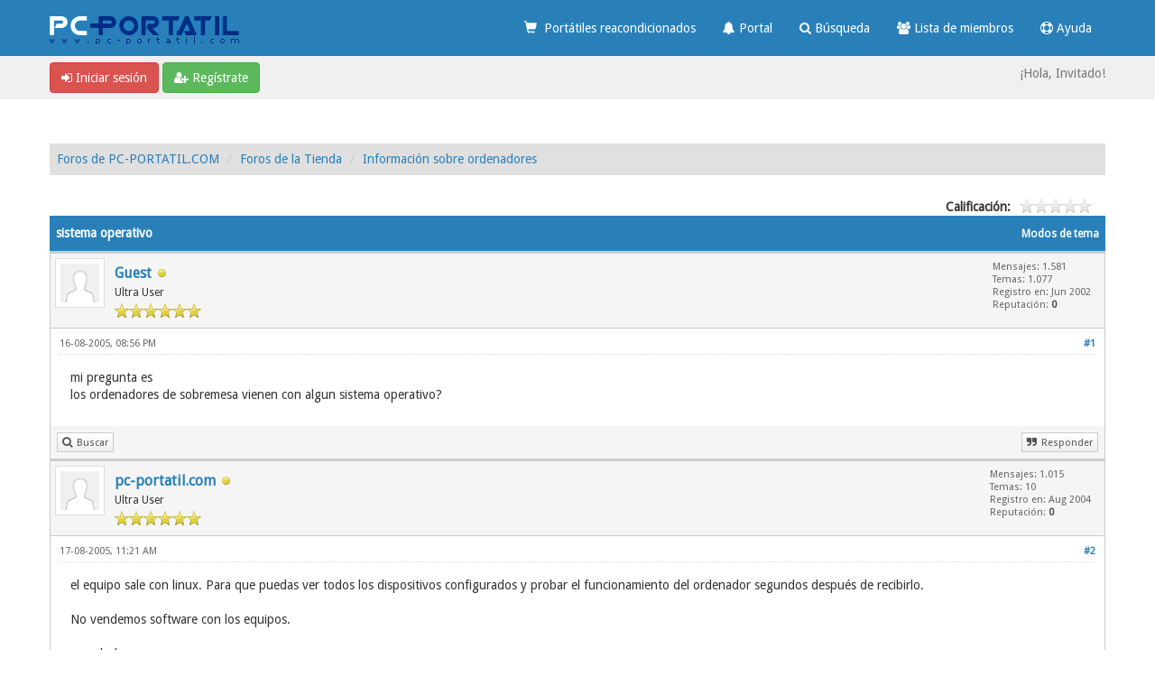

--- FILE ---
content_type: text/html; charset=UTF-8
request_url: https://foro.pc-portatil.com/thread-2294.html
body_size: 7379
content:
<!DOCTYPE html>
<html xml:lang="es" lang="es" xmlns="http://www.w3.org/1999/xhtml">
<head>
<title>sistema operativo</title>

<link rel="alternate" type="application/rss+xml" title="Últimos temas (RSS 2.0)" href="https://foro.pc-portatil.com/syndication.php" />
<link rel="alternate" type="application/atom+xml" title="Últimos temas (Atom 1.0)" href="https://foro.pc-portatil.com/syndication.php?type=atom1.0" />
<link rel="shortcut icon" href="/favicon.ico" />
<meta http-equiv="Content-Type" content="text/html; charset=UTF-8" />
<meta name="viewport" content="width=device-width, initial-scale=1" />

<script type="text/javascript" src="https://foro.pc-portatil.com/jscripts/jquery.js?ver=1823"></script>
<script type="text/javascript" src="https://maxcdn.bootstrapcdn.com/bootstrap/3.3.7/js/bootstrap.min.js"></script>
<script type="text/javascript" src="https://foro.pc-portatil.com/jscripts/jquery.plugins.min.js?ver=1821"></script>
<script type="text/javascript" src="https://foro.pc-portatil.com/jscripts/general.js?ver=1821"></script>
<script type="text/javascript" src="https://foro.pc-portatil.com/images/bootbb/js/tooltip.js"></script>

<link rel="stylesheet" href="https://maxcdn.bootstrapcdn.com/bootstrap/3.3.7/css/bootstrap.min.css" />
<link href='https://fonts.googleapis.com/css?family=Droid+Sans' rel='stylesheet' type='text/css' />
<link rel="stylesheet" href="https://maxcdn.bootstrapcdn.com/font-awesome/4.7.0/css/font-awesome.min.css" />

<link type="text/css" rel="stylesheet" href="https://foro.pc-portatil.com/cache/themes/theme6/global.min.css?t=1724842120" />
<link type="text/css" rel="stylesheet" href="https://foro.pc-portatil.com/cache/themes/theme6/css3.min.css?t=1724842120" />
<link type="text/css" rel="stylesheet" href="https://foro.pc-portatil.com/cache/themes/theme6/responsive.min.css?t=1724842121" />
<link type="text/css" rel="stylesheet" href="https://foro.pc-portatil.com/cache/themes/theme6/blue.min.css?t=1724842120" />
<link type="text/css" rel="stylesheet" href="https://foro.pc-portatil.com/cache/themes/theme6/star_ratings.min.css?t=1724842121" />
<link type="text/css" rel="stylesheet" href="https://foro.pc-portatil.com/cache/themes/theme6/showthread.min.css?t=1724842121" />




<script type="text/javascript">
jQuery(document).on('click', '.panel-heading span.clickable', function(e){
    var jQuerythis = jQuery(this);
	if(!jQuerythis.hasClass('panel-collapsed')) {
		jQuerythis.parents('.panel').find('.panel-body').slideUp();
		jQuerythis.addClass('panel-collapsed');
		jQuerythis.find('i').removeClass('glyphicon-chevron-up').addClass('glyphicon-chevron-down');
	} else {
		jQuerythis.parents('.panel').find('.panel-body').slideDown();
		jQuerythis.removeClass('panel-collapsed');
		jQuerythis.find('i').removeClass('glyphicon-chevron-down').addClass('glyphicon-chevron-up');
	}
})
</script>




<script type="text/javascript">
	lang.unknown_error = "Ha ocurrido un error desconocido.";

	lang.select2_match = "Hay un resultado disponible, presiona intro para selecionarlo.";
	lang.select2_matches = "Hay {1} resultados disponibles, usa las flechas arriba y abajo para navegar.";
	lang.select2_nomatches = "No se han encontrado coincidencias";
	lang.select2_inputtooshort_single = "Por favor, introduce uno o más caracteres";
	lang.select2_inputtooshort_plural = "Por favor, introduce {1} o más caracteres";
	lang.select2_inputtoolong_single = "Por favor, elimina un caracter";
	lang.select2_inputtoolong_plural = "Por favor, elimina {1} caracteres";
	lang.select2_selectiontoobig_single = "Solo puedes seleccionar un elemento";
	lang.select2_selectiontoobig_plural = "Solo puedes seleccionar {1} elementos";
	lang.select2_loadmore = "Cargando más resultados…";
	lang.select2_searching = "Buscando…";
	
	var templates = {
		modal: '<div class=\"modal\">\
	<div style=\"overflow-y: auto; max-height: 400px;\">\
		<table border=\"0\" cellspacing=\"0\" cellpadding=\"5\" class=\"tborder\">\
			<tr>\
				<td class=\"thead\"><strong>__title__</strong></td>\
			</tr>\
			<tr>\
				<td class=\"trow1\">__message__</td>\
			</tr>\
			<tr>\
				<td class=\"tfoot\">\
					<div style=\"text-align: center\" class=\"modal_buttons\">__buttons__</div>\
				</td>\
			</tr>\
		</table>\
	</div>\
</div>',
		modal_button: '<input type=\"submit\" class=\"button\" value=\"__title__\"/>&nbsp;'
	};
	
	var cookieSecureFlag = "0";
	var cookieDomain = ".foro.pc-portatil.com";
	var cookiePath = "/";
	var cookiePrefix = "";
	var deleteevent_confirm = "¿Estás seguro de que quieres borrar este evento?";
	var removeattach_confirm = "¿Estás seguro de que quieres borrar los archivos adjuntos seleccionados de este mensaje?";
	var loading_text = 'Cargando<br />Por favor, espere..';
	var saving_changes = 'Guardando cambios..';
	var use_xmlhttprequest = "0";
	var my_post_key = "d6082d188ad826dc600ee064c0c2ae52";
	var rootpath = "https://foro.pc-portatil.com";
	var imagepath = "https://foro.pc-portatil.com/images/bootbb";
  	var yes_confirm = "Sí";
	var no_confirm = "No";
	var MyBBEditor = null;
	var spinner_image = "https://foro.pc-portatil.com/images/bootbb/spinner.gif";
	var spinner = "<img src='" + spinner_image +"' alt='' />";
	var modal_zindex = 9999;
</script>

<!-- Make videos responsive - https://github.com/davatron5000/FitVids.js (additional video sites added for MyBB) -->
<script type="text/javascript" src="https://foro.pc-portatil.com/images/bootbb/js/jquery.fitvids.js"></script>
<script>
	$(document).ready(function(){
		// Target the iframe parent div
		var bvc = $(".bootbb-video-container");
		//bvc.css("max-width", "800px");
		bvc.fitVids();
	});
</script>

<script>
<!--
	var quickdelete_confirm = "¿Estás seguro de que quieres borrar este mensaje?";
	var quickrestore_confirm = "¿Estás seguro de que quieres restaurar este mensaje?";
	var allowEditReason = "1";
	lang.save_changes = "Guardar cambios";
	lang.cancel_edit = "Cancelar edición";
	lang.quick_edit_update_error = "Ha ocurrido un error al editar tu respuesta:";
	lang.quick_reply_post_error = "Ha ocurrido un error al enviar tu respuesta:";
	lang.quick_delete_error = "Ha ocurrido un error al eliminar tu respuesta:";
	lang.quick_delete_success = "El mensaje se ha eliminado correctamente.";
	lang.quick_delete_thread_success = "El tema se ha eliminado correctamente.";
	lang.quick_restore_error = "Ha ocurrido un error al restaurar tu respuesta:";
	lang.quick_restore_success = "El mensaje se ha restaurado correctamente.";
	lang.editreason = "Razón";
// -->
</script>
<!-- jeditable (jquery) -->
<script src="https://foro.pc-portatil.com/jscripts/report.js?ver=1820"></script>
<script src="https://foro.pc-portatil.com/jscripts/jeditable/jeditable.min.js"></script>
<script src="https://foro.pc-portatil.com/jscripts/thread.js?ver=1822"></script>
</head>
<body>
	
<header>
<div class="navbar navbar-default">
     <div class="container">
          <div class="navbar-header">
               <button type="button" class="navbar-toggle" data-toggle="collapse" data-target=".navbar-ex1-collapse" aria-label="">
               <span class="icon-bar"></span>
               <span class="icon-bar"></span>
               <span class="icon-bar"></span> 
               </button>
			  
			  <div class="navbar-header scaleimages">
				  <!--<a class="navbar-brand" href="https://foro.pc-portatil.com">BootBB</a>-->
				  <a class="" href="https://foro.pc-portatil.com/"><img src="https://foro.pc-portatil.com/images/bootbb/logopcportatil.png" /></a>
			  
			  </div>
          </div>
          <div class="collapse navbar-collapse navbar-ex1-collapse">
			  <ul class="nav navbar-nav navbar-right">
                                                                     <li id="nav-portal"><a href="https://www.pc-portatil.com/pub.shop/portatiles-reacondicionados/"><i class="glyphicon glyphicon-shopping-cart"></i>&nbsp;&nbsp;Portátiles reacondicionados</a></li>
				  <li id="nav-portal"><a href="https://foro.pc-portatil.com/portal.php"><i class="fa fa-bell"></i> Portal</a></li>

               <!--<li id="nav-forums"><a href="https://foro.pc-portatil.com/index.php"><i class="fa fa-group"></i> </a></li>
				<li><a href="https://foro.pc-portatil.com/search.php?action=getnew"><i class="fa fa-comment"></i> Mensajes nuevos</a></li>
            	<li><a href="https://foro.pc-portatil.com/search.php?action=getdaily"><i class="fa fa-comments"></i> Mensajes de hoy</a></li>-->
               <li id="nav-search"><a href="https://foro.pc-portatil.com/search.php"><i class="fa fa-search"></i> Búsqueda</a></li>
               <li id="nav-member"><a href="https://foro.pc-portatil.com/memberlist.php"><i class="fa fa-users"></i> Lista de miembros</a></li>
		<li id="nav-help"><a href="https://foro.pc-portatil.com/misc.php?action=help"><i class="fa fa-life-bouy"></i> Ayuda</a></li>		  
<!--<li class="dropdown">
          <a href="#" class="dropdown-toggle" data-toggle="dropdown" role="button" aria-expanded="false"><i class="fa fa-cubes"></i>  <span class="caret"></span></a>
          <ul class="dropdown-menu" role="menu">
			  <li id="nav-help"><a href="https://foro.pc-portatil.com/misc.php?action=help"><i class="fa fa-life-bouy"></i> Ayuda</a></li>
			  <li class="divider"></li>
			  <li id="nav-calendar"><a href="https://foro.pc-portatil.com/calendar.php"><i class="fa fa-calendar"></i> Calendario</a></li>
          </ul>
</li>--> 
</ul>
  
          </div>
     </div>
</div>
</header>


<div id="container">
	<a name="top" id="top"></a>
		<div id="header">
			<div id="panel">
				<div class="upper">
					<div class="container">

						
<span><a href="https://foro.pc-portatil.com/member.php?action=login" onclick="$('#quick_login').modal({ fadeDuration: 250, keepelement: true }); return false;" class="login btn btn-danger" style="color: #fff;"><i class="fa fa-sign-in"></i> Iniciar sesión</a> <a href="https://foro.pc-portatil.com/member.php?action=register" class="register btn btn-success" style="color: #fff;"><i class="fa fa-user-plus"></i> Regístrate</a></span>

<span class="float_right hidden-xs">¡Hola, Invitado!</span>

<br class="clearfix" />
	

				<div class="modal" id="quick_login" style="display: none;">
					<form method="post" action="https://foro.pc-portatil.com/member.php">
						<input name="my_post_key" type="hidden" value="d6082d188ad826dc600ee064c0c2ae52" />
						<input name="action" type="hidden" value="do_login" />
						<input name="url" type="hidden" value="" />
						<input name="quick_login" type="hidden" value="1" />
						<table width="100%" cellspacing="0" cellpadding="0" border="0" class="tborder">
							<tr>
								<td class="thead" colspan="2"><strong>Iniciar sesión</strong></td>
							</tr>
							<tr>
								<td class="trow1" width="25%"><strong>Nombre de usuario:</strong></td>
								<td class="trow1"><input name="quick_username" id="quick_login_username" type="text" value="" class="textbox initial_focus" /></td>
							</tr>
							<tr>
								<td class="trow2"><strong>Contraseña:</strong></td>
								<td class="trow2">
									<input name="quick_password" id="quick_login_password" type="password" value="" class="textbox" /> <a href="https://foro.pc-portatil.com/member.php?action=lostpw" class="lost_password">¿Perdiste tu contraseña?</a>
								</td>
							</tr>
							<tr>
								<td class="trow1">&nbsp;</td>
								<td class="trow1 remember_me">
									<input name="quick_remember" id="quick_login_remember" type="checkbox" value="yes" class="checkbox" checked="checked" />
									<label for="quick_login_remember">Recordarme</label>
								</td>
							</tr>
							<tr>
								<td class="trow2" colspan="2">
									<div align="center"><input name="submit" type="submit" class="button" value="Iniciar sesión" /></div>
								</td>
							</tr>
						</table>
					</form>
				</div>
				<script type="text/javascript">
					$("#quick_login input[name='url']").val($(location).attr('href'));
				</script>

					
					</div>
			</div>
			</div>
	</div>
			</div>
               
				   
                <main class="container">
				<br />
                 
<ol class="breadcrumb container">
<li><a href="https://foro.pc-portatil.com/index.php">Foros de PC-PORTATIL.COM</a></li>

<li><a href="forum-10.html">Foros de la Tienda</a></li>

<li><a href="forum-11-page-43.html">Información sobre ordenadores</a></li>


</ol>

				
				
				
				
				
				

	
	
	<div class="float_left">
		
	</div>
	<div class="float_right">
		
	</div>
	
<div style="margin-top: 6px; padding-right: 10px;" class="float_right">
		<script type="text/javascript">
		<!--
			lang.ratings_update_error = "";
		// -->
		</script>
		<script type="text/javascript" src="https://foro.pc-portatil.com/jscripts/rating.js?ver=1821"></script>
		<div class="inline_rating">
			<strong class="float_left" style="padding-right: 10px;">Calificación:</strong>
			<ul class="star_rating star_rating_notrated" id="rating_thread_2294">
				<li style="width: 0%" class="current_rating" id="current_rating_2294">0 voto(s) - 0 Media</li>
				<li><a class="one_star" title="1 estrella de 5" href="./ratethread.php?tid=2294&amp;rating=1&amp;my_post_key=d6082d188ad826dc600ee064c0c2ae52">1</a></li>
				<li><a class="two_stars" title="2 estrellas de 5" href="./ratethread.php?tid=2294&amp;rating=2&amp;my_post_key=d6082d188ad826dc600ee064c0c2ae52">2</a></li>
				<li><a class="three_stars" title="3 estrellas de 5" href="./ratethread.php?tid=2294&amp;rating=3&amp;my_post_key=d6082d188ad826dc600ee064c0c2ae52">3</a></li>
				<li><a class="four_stars" title="4 estrellas de 5" href="./ratethread.php?tid=2294&amp;rating=4&amp;my_post_key=d6082d188ad826dc600ee064c0c2ae52">4</a></li>
				<li><a class="five_stars" title="5 estrellas de 5" href="./ratethread.php?tid=2294&amp;rating=5&amp;my_post_key=d6082d188ad826dc600ee064c0c2ae52">5</a></li>
			</ul>
		</div>
</div>
<br class="clear" />
	<div class="tborder tfixed clear">
		<div class="thead">
				<div class="float_right">
					<span class="smalltext"><a href="javascript:void(0)" id="thread_modes">Modos de tema</a></span>
				</div>
				
					sistema operativo
			</div>
	</div>
<div id="posts_container">
	<div id="posts">
		

<a id="pid7165"></a>
<div class="post " style="" id="post_7165">
<div class="post_author">
	
<div class="postbit_avatar author_avatar"><a href="user-3.html"><img src="https://foro.pc-portatil.com/images/default_avatar.png" alt="" width="55" height="55" /></a></div>

	<div class="author_information">
			<strong><span class="largetext"><a href="https://foro.pc-portatil.com/user-3.html">Guest</a></span></strong> 
<span class="online_status status_offline" title="Sin conexión"></span>
<br />
			<span class="smalltext">
				Ultra User<br />
				<span class="postbit_userstars"><img src="images/star.png" alt="*" /><img src="images/star.png" alt="*" /><img src="images/star.png" alt="*" /><img src="images/star.png" alt="*" /><img src="images/star.png" alt="*" /><img src="images/star.png" alt="*" /><br /></span>
				
			</span>
	</div>
	<div class="author_statistics">
		
	Mensajes: 1.581<br />
	Temas: 1.077<br />
	Registro en: Jun 2002
	
<br />Reputación: 
<a href="reputation.php?uid=3"><strong class="reputation_neutral">0</strong></a>

<br />

		<span class="smalltext"></span>
	</div>
</div>
<div class="post_content">
	<div class="post_head">
		
<div class="float_right" style="vertical-align: top">
<strong><a href="thread-2294-post-7165.html#pid7165" title="sistema operativo">#1</a></strong>

</div>

		
		<h1 aria-label="Mensaje: 1 por Guest" style="display:inline;font-size:9px;"><!-- helps navigation for screen readers --></h1>
		<span class="post_date">16-08-2005, 08:56 PM </span>
		
	</div>
	<div class="post_body scaleimages" id="pid_7165">
		mi pregunta es <br />
los ordenadores de sobremesa vienen con algun sistema operativo?<br />


	</div>
	
	
	<div class="post_meta" id="post_meta_7165">
		
		<div class="post_edit align_right smalltext float_right" id="edited_by_7165"></div>
	</div>
	
	
</div>
<div class="post_controls">
	<div class="postbit_buttons author_buttons float_left">
		
<a href="search.php?action=finduser&amp;uid=3" title="Encuentra todos sus mensajes" class="postbit_find"><span>Buscar</span></a>

	</div>
	<div class="postbit_buttons post_management_buttons float_right">
		
<a href="newreply.php?tid=2294&amp;replyto=7165" title="Cita este mensaje en tu respuesta" class="postbit_quote postbit_mirage"><span>Responder</span></a>

	</div>
</div>
</div>


<a id="pid7166"></a>
<div class="post " style="" id="post_7166">
<div class="post_author">
	
<div class="postbit_avatar author_avatar"><a href="user-7.html"><img src="https://foro.pc-portatil.com/images/default_avatar.png" alt="" width="55" height="55" /></a></div>

	<div class="author_information">
			<strong><span class="largetext"><a href="https://foro.pc-portatil.com/user-7.html">pc-portatil.com</a></span></strong> 
<span class="online_status status_offline" title="Sin conexión"></span>
<br />
			<span class="smalltext">
				Ultra User<br />
				<span class="postbit_userstars"><img src="images/star.png" alt="*" /><img src="images/star.png" alt="*" /><img src="images/star.png" alt="*" /><img src="images/star.png" alt="*" /><img src="images/star.png" alt="*" /><img src="images/star.png" alt="*" /><br /></span>
				
			</span>
	</div>
	<div class="author_statistics">
		
	Mensajes: 1.015<br />
	Temas: 10<br />
	Registro en: Aug 2004
	
<br />Reputación: 
<a href="reputation.php?uid=7"><strong class="reputation_neutral">0</strong></a>

<br />

		<span class="smalltext"></span>
	</div>
</div>
<div class="post_content">
	<div class="post_head">
		
<div class="float_right" style="vertical-align: top">
<strong><a href="thread-2294-post-7166.html#pid7166" title="Re: sistema operativo">#2</a></strong>

</div>

		
		<h1 aria-label="Mensaje: 2 por pc-portatil.com" style="display:inline;font-size:9px;"><!-- helps navigation for screen readers --></h1>
		<span class="post_date">17-08-2005, 11:21 AM </span>
		
	</div>
	<div class="post_body scaleimages" id="pid_7166">
		el equipo sale con linux. Para que puedas ver todos los dispositivos configurados y probar el funcionamiento del ordenador segundos después de recibirlo.  <br />
 <br />
No vendemos software con los equipos.  <br />
<br />
un saludo.  

	</div>
	
	
	<div class="post_meta" id="post_meta_7166">
		
		<div class="post_edit align_right smalltext float_right" id="edited_by_7166"></div>
	</div>
	
	
</div>
<div class="post_controls">
	<div class="postbit_buttons author_buttons float_left">
		
<a href="search.php?action=finduser&amp;uid=7" title="Encuentra todos sus mensajes" class="postbit_find"><span>Buscar</span></a>

	</div>
	<div class="postbit_buttons post_management_buttons float_right">
		
<a href="newreply.php?tid=2294&amp;replyto=7166" title="Cita este mensaje en tu respuesta" class="postbit_quote postbit_mirage"><span>Responder</span></a>

	</div>
</div>
</div>

	</div>
</div>
	
			<div class="tfoot row">
				<div class="col-sm-6">
					<strong>&laquo; <a href="thread-2294-nextoldest.html">Tema anterior</a> | <a href="thread-2294-nextnewest.html">Tema siguiente</a> &raquo;</strong>
				</div>
				<div class="col-sm-6">
	<div class="float_right">
		<form action="search.php" method="post">
			<input type="hidden" name="action" value="thread" />
			<input type="hidden" name="tid" value="2294" />
			<input type="text" name="keywords" value="Introducir palabras" onfocus="if(this.value == 'Introducir palabras') { this.value = ''; }" onblur="if(this.value=='') { this.value='Introducir palabras'; }" class="textbox" size="25" />
			<input type="submit" class="button" value="Buscar en el tema" />
		</form>
	</div>
</div>
			</div>
	<div class="float_left">
		
	</div>
	<div class="float_right">
		
	</div>
	<br class="clear" />
	
	
	
	<br />
	<div class="float_left">
		<ul class="thread_tools">
			
<li class="printable"><a href="printthread.php?tid=2294">Ver la versión para impresión</a></li>

			
			
			
		</ul>
	</div>

	<div class="float_right" style="text-align: right;">
		
		
<form action="forumdisplay.php" method="get">
<span class="smalltext">Salto de foro:</span>
<select name="fid" class="forumjump">
<option value="-4">Mensajes privados</option>
<option value="-3">Panel de Control</option>
<option value="-5">Quién esta en línea</option>
<option value="-2">Búsqueda</option>
<option value="-1">Índice</option>

<option value="3" > Problemas con la informática</option>

<option value="4" >-- Problemas de Hardware</option>

<option value="5" >-- Problemas de Software</option>

<option value="6" >-- ¿Que me aconsejáis comprar?</option>

<option value="12" >-- Drivers para Ordenadores</option>

<option value="13" >---- Drivers HP</option>

<option value="14" >---- Drivers Lenovo</option>

<option value="15" >---- Busco Drivers</option>

<option value="7" > Foros de noticias</option>

<option value="8" >-- Foro de actualidad informática</option>

<option value="9" >-- Novedades en el foro</option>

<option value="10" > Foros de la Tienda</option>

<option value="11" selected="selected">-- Información sobre ordenadores</option>

</select>

<input type="submit" class="button" value="Ir" />

</form>
<script type="text/javascript">
$(".forumjump").on('change', function() {
	var option = $(this).val();

	if(option < 0)
	{
		window.location = 'forumdisplay.php?fid='+option;
	}
	else
	{
		window.location = 'forum-'+option+'.html';
	}
});
</script>

	</div>
	<br class="clear" />
	
<br />
<span class="smalltext">Usuarios navegando en este tema: 1 invitado(s)</span>
<br />

	
<div style="clear:both"><div style="padding-top: 10px">
<ol class="breadcrumb container">
<li><a href="https://foro.pc-portatil.com/index.php">Foros de PC-PORTATIL.COM</a></li>

<li><a href="forum-10.html">Foros de la Tienda</a></li>

<li><a href="forum-11-page-43.html">Información sobre ordenadores</a></li>


</ol>
</div></div>
</main>

<div class="blankspace"></div>

<footer id="footer">
	<div class="container">
    <div class="row">
		
        <div class="col-sm-4 foot">
			<h3></h3>
			<p> Foros de PC-PORTATIL.COM</p>
			
		</div>		
		

		<div class="col-sm-4 foot">
			<h3></h3>
			<p>

 				<a href="https://foro.pc-portatil.com/" class="btn btn-success" style="color: #fff;" data-toggle="tooltip" data-placement="bottom" data-original-title="Índice"><i class="fa fa-home"></i></a>
				
				<a href="https://foro.pc-portatil.com/archive/index.php/thread-2294.html" class="btn btn-danger" style="color: #fff;" data-toggle="tooltip" data-placement="bottom" data-original-title="Archivo (Modo simple)"><i class="fa fa-archive"></i></a>
				
				<a href="http://www.facebook.com/pcportatil" target="_blank"  rel="noopener" class="btn btn-primary" style="color: #fff;" data-toggle="tooltip" data-placement="bottom" data-original-title=""><i class="fa fa-facebook-square"></i></a>
				
				<a href="https://twitter.com/pcportatil" target="_blank"  rel="noopener" class="btn btn-info" style="color: #fff;" data-toggle="tooltip" data-placement="bottom" data-original-title=""><i class="fa fa-twitter"></i></a>
				
				<a href="https://foro.pc-portatil.com/misc.php?action=syndication" class="btn btn-warning" style="color: #fff;" data-toggle="tooltip" data-placement="bottom" title="" data-original-title="Sindicación RSS"><i class="fa fa-rss"></i></a>
				
				<a href="misc.php?action=markread&amp;my_post_key=d6082d188ad826dc600ee064c0c2ae52" class="btn btn-danger" style="color: #fff;" data-toggle="tooltip" data-placement="bottom" data-original-title=""><i class="fa fa-book"></i> </a>
				
				</p>

		</div>
		
		<div class="col-sm-4 foot">
			
			 <h3></h3>
			 
<p><a href="contact.php" class="btn btn-primary" style="color: #fff;" data-toggle="tooltip" data-placement="bottom" title="" data-original-title="Contact Us"><i class="fa fa-envelope"></i> Contáctanos</a>&nbsp;
			
			<!--<a href="showteam.php" class="btn btn-danger" style="color: #fff;" data-toggle="tooltip" data-placement="bottom" title="" data-original-title="Meet Our Team"><i class="fa fa-users"></i> </a></p>-->
		</div>
		
		
		
		<!-- The following piece of code allows MyBB to run scheduled tasks. DO NOT REMOVE -->
<img src="https://foro.pc-portatil.com/task.php" height="1" alt="" />
<!-- End task image code -->
		</div>
	
	</div>

	
<div id="copyright">
	<div class="container">
			<div class="pull-right"></div>
			<div class="pull-left">
				<!-- MyBB is free software developed and maintained by a volunteer community.
					It would be much appreciated by the MyBB Group if you left the full copyright and "powered by" notice intact,
					to show your support for MyBB.  If you choose to remove or modify the copyright below,
					you may be refused support on the MyBB Community Forums.

					This is free software, support us and we'll support you. -->
				Powered By <a href="http://www.mybb.com" target="_blank"  rel="noopener" style="color: #fff;" >MyBB</a>. <a href="https://eree.in" title="EREE" target="_blank" rel="noopener" style="color: #fff;">Crafted by EREE</a> and <a href="https://forum.androidbg.com/" title="AndroidBG" target="_blank" rel="noopener" style="color: #fff;">Android BG</a>.<!-- End powered by -->
				
			</div>
	</div>

</div>

</footer>

<!-- Fix for MentionMe popup window position -->
<script type="text/javascript">
	var MentionMe = (function(m) {
	m.customSCEditorContainerOffset = {
		left: 0,
		top: 2,
	};

	return m;
})(MentionMe || {});
</script>

<!-- End Fix for MentionMe popup window position -->
<!-- Global site tag (gtag.js) - Google Analytics -->
<script async src="https://www.googletagmanager.com/gtag/js?id=UA-217703-3"></script>
<script>
  window.dataLayer = window.dataLayer || [];
  function gtag(){dataLayer.push(arguments);}
  gtag('js', new Date());

  gtag('config', 'UA-217703-3');
</script>

	<div id="thread_modes_popup" class="popup_menu" style="display: none;"><div class="popup_item_container"><a href="showthread.php?mode=linear&amp;tid=2294&amp;pid=7165#pid7165" class="popup_item">Modo extendido</a></div><div class="popup_item_container"><a href="showthread.php?mode=threaded&amp;tid=2294&amp;pid=7165#pid7165" class="popup_item">Modo compacto</a></div></div>
	<script type="text/javascript">
	// <!--
		if(use_xmlhttprequest == "1")
		{
			$("#thread_modes").popupMenu();
		}
	// -->
	</script>
	<script type="text/javascript">
		var thread_deleted = "0";
		if(thread_deleted == "1")
		{
			$("#quick_reply_form, .new_reply_button, .thread_tools, .inline_rating").hide();
			$("#moderator_options_selector option.option_mirage").attr("disabled","disabled");
		}
	</script>
</body>
</html>


--- FILE ---
content_type: text/javascript
request_url: https://foro.pc-portatil.com/jscripts/thread.js?ver=1822
body_size: 3149
content:
var Thread = {
	init: function()
	{
		$(function(){
			Thread.quickEdit();
			Thread.initQuickReply();
			Thread.initMultiQuote();

			// Set spinner image
			$('#quickreply_spinner img').attr('src', spinner_image);
		});
	},

	initMultiQuote: function()
	{
		var quoted = Cookie.get('multiquote');
		if(quoted)
		{
			var post_ids = quoted.split("|");

			$.each(post_ids, function(key, value) {
				var mquote_a = $("#multiquote_"+value).closest('a');
				if(mquote_a.length)
				{
					mquote_a.removeClass('postbit_multiquote').addClass('postbit_multiquote_on');
				}
			});

			var mquote_quick = $('#quickreply_multiquote');
			if(mquote_quick.length)
			{
				mquote_quick.show();
			}
		}
		return true;
	},

	multiQuote: function(pid)
	{
		var new_post_ids = new Array();
		var quoted = Cookie.get("multiquote");
		var is_new = true;
		var deleted = false;
		if($("#pid" + pid).next("div.post").hasClass('deleted_post'))
		{
			$.jGrowl(lang.post_deleted_error, {theme:'jgrowl_error'});
			deleted = true;
		}

		if(quoted && !deleted)
		{
			var post_ids = quoted.split("|");

			$.each(post_ids, function(key, post_id) {
				if(post_id != pid && post_id != '')
				{
					new_post_ids[new_post_ids.length] = post_id;
				}
				else if(post_id == pid)
				{
					is_new = false;
				}
			});
		}

		var mquote_a = $("#multiquote_"+pid).closest('a')
		if(is_new == true && !deleted)
		{
			new_post_ids[new_post_ids.length] = pid;
			mquote_a.removeClass('postbit_multiquote').addClass('postbit_multiquote_on');
		}
		else
		{
			mquote_a.removeClass('postbit_multiquote_on').addClass('postbit_multiquote');
		}

		var mquote_quick = $('#quickreply_multiquote');
		if(mquote_quick.length)
		{
			if(new_post_ids.length)
			{
				mquote_quick.show();
			}
			else
			{
				mquote_quick.hide();
			}
		}
		Cookie.set("multiquote", new_post_ids.join("|"));
	},

	loadMultiQuoted: function()
	{
		if(use_xmlhttprequest == 1)
		{
			// Spinner!
			var mquote_spinner = $('#quickreply_spinner');
			mquote_spinner.show();

			$.ajax(
			{
				url: 'xmlhttp.php?action=get_multiquoted&load_all=1',
				type: 'get',
				complete: function (request, status)
				{
					Thread.multiQuotedLoaded(request, status);

					// Get rid of spinner
					mquote_spinner.hide();
				}
			});

			return false;
		}
		else
		{
			return true;
		}
	},

	multiQuotedLoaded: function(request)
	{
		var json = JSON.parse(request.responseText);
		if(typeof json == 'object')
		{
			if(json.hasOwnProperty("errors"))
			{
				$.each(json.errors, function(i, message)
				{
					$.jGrowl(lang.post_fetch_error + ' ' + message, {theme:'jgrowl_error'});
				});
				return false;
			}
		}

		if(typeof MyBBEditor !== 'undefined' && MyBBEditor !== null)
		{
			MyBBEditor.insert(json.message);
		}
		else
		{
			var id = $('#message');
			if(id.value)
			{
				id.value += "\n";
			}
			id.val(id.val() + json.message);
		}

		Thread.clearMultiQuoted();
		$('#quickreply_multiquote').hide();
		$('#quoted_ids').val('all');

		$('#message').trigger('focus');
	},

	clearMultiQuoted: function()
	{
		$('#quickreply_multiquote').hide();
		var quoted = Cookie.get("multiquote");
		if(quoted)
		{
			var post_ids = quoted.split("|");

			$.each(post_ids, function(key, post_id) {
				var mquote_a = $("#multiquote_"+post_id).closest('a');
				if(mquote_a.length)
				{
					mquote_a.removeClass('postbit_multiquote_on').addClass('postbit_multiquote');
				}
			});
		}
		Cookie.unset('multiquote');
	},

	quickEdit: function(el)
	{
		if(typeof el === 'undefined' || !el.length) el = '.post_body';

		$(el).each(function()
		{
			// Take pid out of the id attribute
			id = $(this).attr('id');
			pid = id.replace( /[^\d.]/g, '');

			$('#pid_' + pid).editable("xmlhttp.php?action=edit_post&do=update_post&pid=" + pid + '&my_post_key=' + my_post_key,
			{
				indicator: spinner,
				loadurl: "xmlhttp.php?action=edit_post&do=get_post&pid=" + pid,
				type: "textarea",
				rows: 12,
				submit: lang.save_changes,
				cancel: lang.cancel_edit,
				placeholder: "",
				event: "edit" + pid, // Triggered by the event "edit_[pid]",
				onblur: "ignore",
				dataType: "json",
				submitdata: function (values, settings)
				{
					id = $(this).attr('id');
					pid = id.replace( /[^\d.]/g, '');
					$("#quickedit_" + pid + "_editreason_original").val($("#quickedit_" + pid + "_editreason").val());
					return {
						editreason: $("#quickedit_" + pid + "_editreason").val()
					}
				},
				callback: function(values, settings)
				{
					id = $(this).attr('id');
					pid = id.replace( /[^\d.]/g, '');

					var json = JSON.parse(values);
					if(typeof json == 'object')
					{
						if(json.hasOwnProperty("errors"))
						{
							$(".jGrowl").jGrowl("close");

							$.each(json.errors, function(i, message)
							{
								$.jGrowl(lang.quick_edit_update_error + ' ' + message, {theme:'jgrowl_error'});
							});
							$(this).html($('#pid_' + pid + '_temp').html());
						}
						else if(json.hasOwnProperty("moderation_post"))
						{
							$(".jGrowl").jGrowl("close");

							$(this).html(json.message);

							// No more posts on this page? (testing for "1" as the last post would be removed here)
							if($('.post').length == 1)
							{
								alert(json.moderation_post);
								window.location = json.url;
							}
							else
							{
								$.jGrowl(json.moderation_post, {theme:'jgrowl_success'});
								$('#post_' + pid).slideToggle();
							}
						}
						else if(json.hasOwnProperty("moderation_thread"))
						{
							$(".jGrowl").jGrowl("close");

							$(this).html(json.message);

							alert(json.moderation_thread);

							// Redirect user to forum
							window.location = json.url;
						}
						else
						{
							// Change html content
							$(this).html(json.message);
							$('#edited_by_' + pid).html(json.editedmsg);
						}
					}
					else
					{
						// Change html content
						$(this).html(json.message);
						$('#edited_by_' + pid).html(json.editedmsg);
					}
					$('#pid_' + pid + '_temp').remove();
				}
			});
        });

		$('.quick_edit_button').each(function()
		{
			$(this).on("click", function(e)
			{
				e.preventDefault();

				// Take pid out of the id attribute
				id = $(this).attr('id');
				pid = id.replace( /[^\d.]/g, '');
				if($("#pid" + pid).next("div.post").hasClass('deleted_post'))
				{
					$.jGrowl(lang.post_deleted_error, {theme:'jgrowl_error'});
					return false;
				}

				// Create a copy of the post
				if($('#pid_' + pid + '_temp').length == 0)
				{
					$('#pid_' + pid).clone().attr('id','pid_' + pid + '_temp').appendTo("body").hide();
				}

				// Trigger the edit event
				$('#pid_' + pid).trigger("edit" + pid);

				// Edit Reason
				$('#pid_' + pid + ' textarea').attr('id', 'quickedit_' + pid);
				if(allowEditReason == 1 && $('#quickedit_' + pid + '_editreason').length == 0)
				{
					edit_el = $('#editreason_' + pid + '_original').clone().attr('id','editreason_' + pid);
					edit_el.children('#quickedit_' + pid + '_editreason_original').attr('id','quickedit_' + pid + '_editreason');
					edit_el.insertAfter('#quickedit_' + pid).show();
				}
			});
        });

		return false;
	},

	initQuickReply: function()
	{
		if($('#quick_reply_form').length && use_xmlhttprequest == 1)
		{
			// Bind closing event to our popup menu
			$('#quick_reply_submit').on('click', function(e) {
				return Thread.quickReply(e);
			});
		}
	},

	quickReply: function(e)
	{
		e.stopPropagation();

		if(this.quick_replying)
		{
			return false;
		}

		this.quick_replying = 1;
		var post_body = $('#quick_reply_form').serialize();

		// Spinner!
		var qreply_spinner = $('#quickreply_spinner');
		qreply_spinner.show();

		$.ajax(
		{
			url: 'newreply.php?ajax=1',
			type: 'post',
			data: post_body,
			dataType: 'html',
        	complete: function (request, status)
        	{
		  		Thread.quickReplyDone(request, status);

				// Get rid of spinner
				qreply_spinner.hide();
          	}
		});

		return false;
	},

	quickReplyDone: function(request, status)
	{
		this.quick_replying = 0;

		var json = JSON.parse(request.responseText);
		if(typeof json == 'object')
		{
			if(json.hasOwnProperty("errors"))
			{
				$(".jGrowl").jGrowl("close");

				$.each(json.errors, function(i, message)
				{
					$.jGrowl(lang.quick_reply_post_error + ' ' + message, {theme:'jgrowl_error'});
				});
				$('#quickreply_spinner').hide();
			}
		}

		if($('#captcha_trow').length)
		{
			cap = json.data.match(/^<captcha>([0-9a-zA-Z]+)(\|([0-9a-zA-Z]+)|)<\/captcha>/);
			if(cap)
			{
				json.data = json.data.replace(/^<captcha>(.*)<\/captcha>/, '');

				if($("#captcha_img").length)
				{
					if(cap[1])
					{
						imghash = cap[1];
						$('#imagehash').val(imghash);
						if(cap[3])
						{
							$('#imagestring').attr('type', 'hidden').val(cap[3]);
							// hide the captcha
							$('#captcha_trow').hide();
						}
						else
						{
							$('#captcha_img').attr('src', "captcha.php?action=regimage&imagehash="+imghash);
							$('#imagestring').attr('type', 'text').val('');
							$('#captcha_trow').show();
						}
					}
				}
			}
		}

		if(json.hasOwnProperty("errors"))
			return false;

		if(json.data.match(/id="post_([0-9]+)"/))
		{
			var pid = json.data.match(/id="post_([0-9]+)"/)[1];
			var post = document.createElement("div");

			$('#posts').append(json.data);

			if (typeof inlineModeration != "undefined") // Guests don't have this object defined
				$("#inlinemod_" + pid).on('change', inlineModeration.checkItem);

			Thread.quickEdit("#pid_" + pid);

			// Eval javascript
			$(json.data).filter("script").each(function(e) {
				eval($(this).text());
			});

			$('#quick_reply_form')[0].reset();

			var lastpid = $('#lastpid');
			if(lastpid.length)
			{
				lastpid.val(pid);
			}
		}
		else
		{
			// Eval javascript
			$(json.data).filter("script").each(function(e) {
				eval($(this).text());
			});
		}

		$(".jGrowl").jGrowl("close");
	},

	showIgnoredPost: function(pid)
	{
		$('#ignored_post_'+pid).slideToggle("slow");
		$('#post_'+pid).slideToggle("slow");
	},

	showDeletedPost: function(pid)
	{
		$('#deleted_post_'+pid).slideToggle("slow");
		$('#post_'+pid).slideToggle("slow");
	},

	deletePost: function(pid)
	{
		MyBB.prompt(quickdelete_confirm, {
			buttons:[
					{title: yes_confirm, value: true},
					{title: no_confirm, value: false}
			],
			submit: function(e,v,m,f){
				if(v == true)
				{
					$.ajax(
					{
						url: 'editpost.php?ajax=1&action=deletepost&delete=1&my_post_key='+my_post_key+'&pid='+pid,
						type: 'post',
						complete: function (request, status)
						{
							var json = JSON.parse(request.responseText);
							if(json.hasOwnProperty("errors"))
							{
								$.each(json.errors, function(i, message)
								{
									$.jGrowl(lang.quick_delete_error + ' ' + message, {theme:'jgrowl_error'});
								});
							}
							else if(json.hasOwnProperty("data"))
							{
								// Soft deleted
								if(json.data == 1)
								{
									// Change CSS class of div 'post_[pid]'
									$("#post_"+pid).addClass("unapproved_post deleted_post");
									if(json.first == 1)
									{
										$("#quick_reply_form, .thread_tools, .new_reply_button, .inline_rating").hide();
										$("#moderator_options_selector option.option_mirage").attr("disabled","disabled");
										$("#moderator_options_selector option[value='softdeletethread']").val("restorethread").text(lang.restore_thread);
									}

									$.jGrowl(lang.quick_delete_success, {theme:'jgrowl_success'});
								}
								else if(json.data == 2)
								{
									// Actually deleted
									$('#post_'+pid).slideToggle("slow");

									$.jGrowl(lang.quick_delete_success, {theme:'jgrowl_success'});
								} else if(json.data == 3)
								{
									// deleted thread --> redirect

									if(!json.hasOwnProperty("url"))
									{
										$.jGrowl(lang.unknown_error, {theme:'jgrowl_error'});
									}

									// set timeout for redirect
									window.setTimeout(function()
									{
 										window.location = json.url;
									}, 3000);

									// print success message
									$.jGrowl(lang.quick_delete_thread_success, {theme:'jgrowl_success'});
								}
							}
							else
							{
								$.jGrowl(lang.unknown_error, {theme:'jgrowl_error'});
							}
						}
					});
				}
			}
		});

		return false;
	},


	restorePost: function(pid)
	{
		MyBB.prompt(quickrestore_confirm, {
			buttons:[
					{title: yes_confirm, value: true},
					{title: no_confirm, value: false}
			],
			submit: function(e,v,m,f){
				if(v == true)
				{
					$.ajax(
					{
						url: 'editpost.php?ajax=1&action=restorepost&restore=1&my_post_key='+my_post_key+'&pid='+pid,
						type: 'post',
						complete: function (request, status)
						{
							var json = JSON.parse(request.responseText);
							if(json.hasOwnProperty("errors"))
							{
								$.each(json.errors, function(i, message)
								{
									$.jGrowl(lang.quick_restore_error + ' ' + message, {theme:'jgrowl_error'});
								});
							}
							else if(json.hasOwnProperty("data"))
							{
								// Change CSS class of div 'post_[pid]'
								$("#post_"+pid).removeClass("unapproved_post deleted_post");
								if(json.first == 1)
								{
									$("#quick_reply_form, .thread_tools, .new_reply_button, .inline_rating").show();
									$("#moderator_options_selector option.option_mirage").prop("disabled", false);
									$("#moderator_options_selector option[value='restorethread']").val("softdeletethread").text(lang.softdelete_thread);
								}

								$.jGrowl(lang.quick_restore_success, {theme:'jgrowl_success'});
							}
							else
							{
								$.jGrowl(lang.unknown_error, {theme:'jgrowl_error'});
							}
						}
					});
				}
			}
		});

		return false;
	},

	viewNotes: function(tid)
	{
		MyBB.popupWindow("/moderation.php?action=viewthreadnotes&tid="+tid+"&modal=1");
	}
};

Thread.init();
